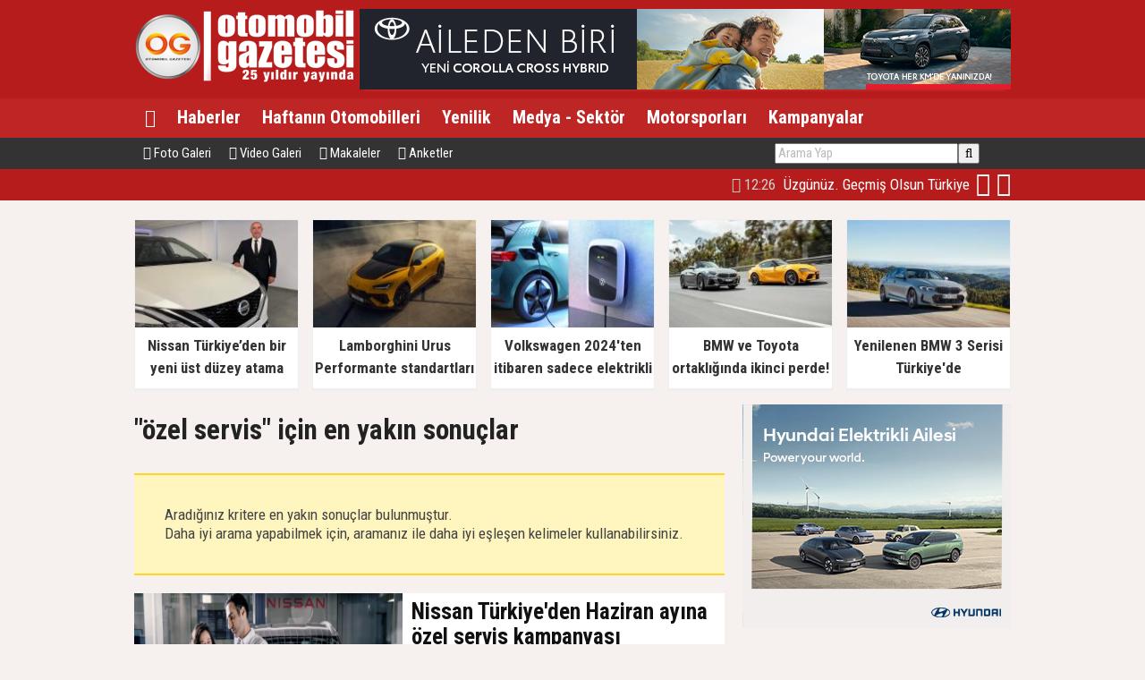

--- FILE ---
content_type: text/html; charset=utf-8
request_url: http://www.otomobilgazetesi.com/ara/%C3%B6zel+servis/
body_size: 36426
content:
<!doctype html><html dir="ltr" lang="tr" itemid="http://www.otomobilgazetesi.com/ara/%C3%B6zel+servis/" itemscope="" itemtype="http://schema.org/NewsArticle" xmlns:og="http://opengraphprotocol.org/schema/" xmlns="http://www.w3.org/1999/xhtml"><head><base href="https://www.otomobilgazetesi.com/" /><meta charset="utf-8" /><meta http-equiv="x-ua-compatible" content="ie=edge" /><meta name="viewport" content="width=device-width,initial-scale=0.5,maximum-scale=1" /><title>özel servis haberleri, özel servis haberi - Otomobil Gazetesi</title><meta name="description" content="özel servis haberleri, özel servis haberi - Otomotiv dünyasından güncel haberler ve uzmanlardan otomobil incelemeleri" /><meta name="keywords" content="özel servis, özel servis haberleri, özel servis haberi" /><meta name="googlebot" content="index, follow" /><meta name="robots" content="index,follow,noodp" /><meta name="rating" content="general" /><meta http-equiv="pragma" content="no-cache" /><meta http-equiv="cache-control" content="no-store;no-cache;must-revalidate;max-stale=0;post-check=0;pre-check=0;max-age=0" /><meta property="og:site_name" content="www.otomobilgazetesi.com" /><meta property="og:title" content="özel servis haberleri, özel servis haberi - Otomobil Gazetesi" /><meta property="og:url" content="http://www.otomobilgazetesi.com/ara/%C3%B6zel+servis/" /><meta property="og:description" content="özel servis haberleri, özel servis haberi - Otomotiv dünyasından güncel haberler ve uzmanlardan otomobil incelemeleri" /><meta property="og:image" content="https://www.otomobilgazetesi.com/uploads/2024/12/28/063537_080851_otomobil_gazetesi_logo_25_yil.png" /><meta property="fb:image" content="https://www.otomobilgazetesi.com/uploads/2024/12/28/063537_080851_otomobil_gazetesi_logo_25_yil.png" /><meta property="og:type" content="website" /><meta property="og:locale" content="tr_TR" /><meta name="medium" content="news" /><meta name="google" value="notranslate" /><meta name="format-detection" content="telephone=no" /><meta name="mobile-web-app-capable" content="yes" /><meta name="apple-mobile-web-app-capable" content="yes" /><meta name="apple-mobile-web-app-status-bar-style" content="black" /><meta name="apple-mobile-web-app-title" content="Otomobil Gazetesi" /><link rel="stylesheet" type="text/css" href="https://www.otomobilgazetesi.com/assets/style/style.css" /><link rel="index" title="Otomobil Gazetesi" href="https://www.otomobilgazetesi.com/" /><link rel="canonical" href="http://www.otomobilgazetesi.com/ara/%C3%B6zel+servis/" /><link rel="alternate" href="http://www.otomobilgazetesi.com/ara/%C3%B6zel+servis/" hreflang="tr" /><link rel="alternate" type="application/rss+xml" title="RSS Servisi" href="https://www.otomobilgazetesi.com/rss.rss" /><link rel="icon" href="favicon.ico" type="image/x-icon" /><link rel="shortcut icon" href="favicon.ico" type="image/x-icon" /><link rel="dns-prefetch" href="//google-analytics.com" /><link rel="dns-prefetch" href="//fonts.gstatic.com" /><link rel="dns-prefetch" href="//mc.yandex.ru" /><link rel="dns-prefetch" href="//fonts.googleapis.com" /><link rel="dns-prefetch" href="//pagead2.googlesyndication.com" /><link rel="dns-prefetch" href="//googleads.g.doubleclick.net" /><link rel="dns-prefetch" href="//google.com" /><link rel="dns-prefetch" href="//gstatic.com" /><link rel="dns-prefetch" href="//connect.facebook.net" /><link rel="dns-prefetch" href="//graph.facebook.com" /><!--[if lt IE 9]><script src="https://www.otomobilgazetesi.com/assets/plugins/html5shiv.js" type="text/javascript"></script><![endif]--><script type="text/javascript">var siteUrl = 'https://www.otomobilgazetesi.com/';var hash = 'afa63bb11c7b4f19391ea9356370bea1';var auth = 'a2a55c8ac849154788ee750d87638148';var buki = true;var authorsList = false;var newspapers = false;var activeUrl = 'http://www.otomobilgazetesi.com/ara/%C3%B6zel+servis/';var twitterLink = 'otomoblgazetesi';var facebookLink = 'https://www.facebook.com/OtomobilGazetesi/';var headlineDelay = 5000;var spotDelay = 4000;var latestDelay = 6000;</script></head><body><div id="page-container"><header id="header" class="clearfix"><div class="header-wrap clearfix" style="margin-top:10px;"><a href="https://www.otomobilgazetesi.com/" title="Otomobil Gazetesi"><img src="https://www.otomobilgazetesi.com/uploads/2024/12/28/063537_080851_otomobil_gazetesi_logo_25_yil.png" id="logo" alt="Anasayfa" border="0" /></a><div class="header-components"><ul><li><div class="page-ads wide"><a href="https://www.toyota.com.tr/araba-modelleri/corolla-cross-hybrid" target="_blank" title="Toyota 2025" rel="nofollow"><img src="https://www.otomobilgazetesi.com/uploads/files/2025/08/29/124428_728x90.jpg" border="0" alt="" /></a></div></li></ul></div></div><div class="fixed"><nav class="clearfix"><div class="categories"><div class="center-wrap"><ul id="category"><li><a href="https://www.otomobilgazetesi.com/"><i class="fa fa-home"></i></a></li><li><a title="Haberler" href="https://www.otomobilgazetesi.com/kategori/haber/1/haberler/">Haberler</a></li><li><a title="Haftanın Otomobilleri" href="https://www.otomobilgazetesi.com/kategori/haber/3/haftanin-otomobilleri/">Haftanın Otomobilleri</a></li><li><a title="Yenilik" href="https://www.otomobilgazetesi.com/kategori/haber/8/yenilik/">Yenilik</a></li><li><a title="Medya - Sektör" href="https://www.otomobilgazetesi.com/kategori/haber/9/medya-sektor/">Medya - Sektör</a></li><li><a title="Motorsporları" href="https://www.otomobilgazetesi.com/kategori/haber/11/motorsporlari/">Motorsporları</a></li><li><a title="Kampanyalar" href="https://www.otomobilgazetesi.com/kategori/haber/10/kampanyalar/">Kampanyalar</a></li></ul></div></div><div class="clearfix"></div></nav><div class="nav-bottom"><div class="center-wrap clearfix"><ul id="sub-nav"><li><a href="https://www.otomobilgazetesi.com/foto-galeri/" title="Foto Galeri"><i class="fa fa-camera"></i> Foto Galeri</a></li><li><a href="https://www.otomobilgazetesi.com/video-galeri/" title="Video Galeri"><i class="fa fa-video-camera"></i> Video Galeri</a></li><li><a href="https://www.otomobilgazetesi.com/makaleler/" title="Makaleler"><i class="fa fa-newspaper-o"></i> Makaleler</a></li><li><a href="https://www.otomobilgazetesi.com/anketler/" title="Anketler"><i class="fa fa-bar-chart"></i> Anketler</a></li><li class="search-bar" style="padding-left: 350px;"><form action="https://www.otomobilgazetesi.com/ara/" name="searchForm" id="search-form" method="post"><input type="text" name="q" value="" placeholder="Arama Yap" /><input type="hidden" name="csrftoken" value="01b35b331d1eb1287bd38033756b7afc45f898f5c545cf5a33849ed44c890392" /><button type="submit" name="search" value="ok"><i class="fa fa-search"></i></button></form></li></ul><div id="latest-news" class="clearfix"><ul><li class="active x"><a title="Üzgünüz. Geçmiş Olsun Türkiye" href="https://www.otomobilgazetesi.com/haber/uzgunuz-gecmis-olsun-turkiye-h13372.html"><span><i class="fa fa-clock-o"></i> 12:26</span> Üzgünüz. Geçmiş Olsun Türkiye</a></li><li><a title="Rusya-Ukrayna gerilimi otomotivi vurdu!" href="https://www.otomobilgazetesi.com/haber/rusya-ukrayna-gerilimi-otomotivi-vurdu-h12477.html"><span><i class="fa fa-clock-o"></i> 11:39</span> Rusya-Ukrayna gerilimi otomotivi vurdu!</a></li><li><a title="BDDK taşıt kredisinde yeni düzenlemeyi açıkladı!." href="https://www.otomobilgazetesi.com/haber/bddk-tasit-kredisinde-yeni-duzenlemeyi-acikladi-h12455.html"><span><i class="fa fa-clock-o"></i> 00:10</span> BDDK taşıt kredisinde yeni düzenlemeyi açıkladı!.</a></li><li><a title="F1 heyecanı yeniden Intercity İstanbul Park'ta" href="https://www.otomobilgazetesi.com/haber/f1-heyecani-yeniden-intercity-istanbul-parkta-h11061.html"><span><i class="fa fa-clock-o"></i> 18:51</span> F1 heyecanı yeniden Intercity İstanbul Park'ta</a></li><li><a title="Türkiye otomotiv pazarı yüzde 61,3 büyüdü" href="https://www.otomobilgazetesi.com/haber/turkiye-otomotiv-pazari-yuzde-613-buyudu-h10417.html"><span><i class="fa fa-clock-o"></i> 15:38</span> Türkiye otomotiv pazarı yüzde 61,3 büyüdü</a></li><li><a title="2021 MTV tutarları açıklandı!.." href="https://www.otomobilgazetesi.com/haber/2021-mtv-tutarlari-aciklandi-h10369.html"><span><i class="fa fa-clock-o"></i> 11:16</span> 2021 MTV tutarları açıklandı!..</a></li></ul><span class="prev tip" title="Geri"><i class="fa fa-angle-left"></i></span><span class="next tip" title="İleri"><i class="fa fa-angle-right"></i></span></div></div></div></div></header><main id="page" class="clearfix"><script type="text/javascript">var flashNews = false;</script><section id="box-headline" class="clearfix"><div class="headline"><a href="https://www.otomobilgazetesi.com/haber/nissan-turkiyeden-bir-yeni-ust-duzey-atama-daha-h12907.html" title="Nissan Türkiye’den bir yeni üst düzey atama daha!"><img src="https://www.otomobilgazetesi.com/uploads/thumbs/2022/08/24/193032_1661345880_murat_delikardes.jpg" alt="Nissan Türkiye’den bir yeni üst düzey atama daha!" border="0" width="232.9" height="134" /><span class="title">Nissan Türkiye’den bir yeni üst düzey atama daha!</span></a></div><div class="headline"><a href="https://www.otomobilgazetesi.com/haber/lamborghini-urus-performante-standartlari-belirleyecek-h12903.html" title="Lamborghini Urus Performante standartları belirleyecek"><img src="https://www.otomobilgazetesi.com/uploads/thumbs/2022/08/23/122942_lamborghini-urus-performante-8-660x371.jpeg" alt="Lamborghini Urus Performante standartları belirleyecek" border="0" width="232.9" height="134" /><span class="title">Lamborghini Urus Performante standartları belirleyecek</span></a></div><div class="headline"><a href="https://www.otomobilgazetesi.com/haber/volkswagen-2024ten-itibaren-sadece-elektrikli-arac-satacak-h12902.html" title="Volkswagen 2024'ten itibaren sadece elektrikli araç satacak"><img src="https://www.otomobilgazetesi.com/uploads/thumbs/2022/08/23/122316_db2019al02029_web_1600.jpeg" alt="Volkswagen 2024'ten itibaren sadece elektrikli araç satacak" border="0" width="232.9" height="134" /><span class="title">Volkswagen 2024'ten itibaren sadece elektrikli araç satacak</span></a></div><div class="headline"><a href="https://www.otomobilgazetesi.com/haber/bmw-ve-toyota-ortakliginda-ikinci-perde-h12888.html" title="BMW ve Toyota ortaklığında ikinci perde!"><img src="https://www.otomobilgazetesi.com/uploads/thumbs/2022/08/17/133930_62f898d8e4bfdc3154b0b9e6.jpeg" alt="BMW ve Toyota ortaklığında ikinci perde!" border="0" width="232.9" height="134" /><span class="title">BMW ve Toyota ortaklığında ikinci perde!</span></a></div><div class="headline"><a href="https://www.otomobilgazetesi.com/haber/yenilenen-bmw-3-serisi-turkiyede-h12865.html" title="Yenilenen BMW 3 Serisi Türkiye'de"><img src="https://www.otomobilgazetesi.com/uploads/thumbs/2022/08/09/121148_yeni-bmw-320i-sedan-2.jpg" alt="Yenilenen BMW 3 Serisi Türkiye'de" border="0" width="232.9" height="134" /><span class="title">Yenilenen BMW 3 Serisi Türkiye'de</span></a></div></section><section id="content-area" ><div class="area no-padding clearfix"><h4>"özel servis" için en yakın sonuçlar</h4><div class="alert-warning">Aradığınız kritere en yakın sonuçlar bulunmuştur.<br /> Daha iyi arama yapabilmek için, aramanız ile daha iyi eşleşen kelimeler kullanabilirsiniz.</div><div class="list-content"><div class="item"><a href="https://www.otomobilgazetesi.com/haber/nissan-turkiyeden-haziran-ayina-ozel-servis-kampanyasi-h14965.html"><img src="https://www.otomobilgazetesi.com/uploads/thumbs-2/2025/06/05/074109_ekran-resmi-2025-06-05-10.40.51.png" border="0" alt="" /><span class="title">Nissan Türkiye'den Haziran ayına özel servis kampanyası</span><span class="desc">Nissan sahipleri tatillerine güven ve konfor içinde çıkıyor. Nissan Türkiye Haziran ayına özel servis kampanyasıyla, Niskasko sahiplerine periyodik bakımda 10% indirim sunuyor.</span><span class="extra"><i class="fa fa-clock-o"></i> 05 Haziran 2025, Perşembe - 10:38</span></a></div><div class="item"><a href="https://www.otomobilgazetesi.com/haber/skoda-kisa-ozel-servis-kampanyasi-baslatti-h12336.html"><img src="https://www.otomobilgazetesi.com/uploads/thumbs-2/2022/01/21/142351_skoda-kis-bakim-kampanyasi-3.jpg" border="0" alt="" /><span class="title">Skoda kışa özel servis kampanyası başlattı!</span><span class="desc">Skoda kullanıcıları için kış bakım kampanyası başladı.</span><span class="extra"><i class="fa fa-clock-o"></i> 21 Ocak 2022, Cuma - 14:22</span></a></div><div class="item"><a href="https://www.otomobilgazetesi.com/haber/hondadan-kisa-ozel-servis-kampanyasi-h12050.html"><img src="https://www.otomobilgazetesi.com/uploads/thumbs-2/2021/11/16/114207_thumbs_b_c_9b42ddbeaa621c8c0802abd58992e26c.jpg" border="0" alt="" /><span class="title">Honda'dan kışa özel servis kampanyası!</span><span class="desc">Honda, başlattığı özel kış servis kampanyası kapsamında 2017 model ve öncesi otomobillerde yüzde 20 indirim imkanı sunuyor.</span><span class="extra"><i class="fa fa-clock-o"></i> 16 Kasım 2021, Salı - 11:40</span></a></div><div class="item"><a href="https://www.otomobilgazetesi.com/haber/hafif-ticarilere-ozel-servis-kampanyasi-h11947.html"><img src="https://www.otomobilgazetesi.com/uploads/thumbs-2/2021/10/21/095508_mercedes-benz-hta-yasa-gore-artan-indirimler.jpg" border="0" alt="" /><span class="title">Hafif ticarilere özel servis kampanyası!</span><span class="desc">Mercedes-Benz, hafif ticari araç kullanıcılarına birbirinden özel servis kampanyaları sunuyor.</span><span class="extra"><i class="fa fa-clock-o"></i> 21 Ekim 2021, Perşembe - 09:53</span></a></div><div class="item"><a href="https://www.otomobilgazetesi.com/haber/seattan-zubizu-kullanicilarina-ozel-servis-kampanyasi-h11008.html"><img src="https://www.otomobilgazetesi.com/uploads/thumbs-2/2021/04/20/153251_1618920818_ss_ci_lifestyle_038_2_.jpg" border="0" alt="" /><span class="title">SEAT’tan ZUBİZU kullanıcılarına özel servis kampanyası</span><span class="desc">SEAT, 5 yaş ve üzeri Ibiza modellerinde, ZUBİZU kullanıcılarına özel servis kampanyası düzenliyor.</span><span class="extra"><i class="fa fa-clock-o"></i> 20 Nisan 2021, Salı - 15:31</span></a></div><div class="item"><a href="https://www.otomobilgazetesi.com/haber/kis-aylari-geride-kaldi-arac-bakim-ve-kontrolu-sart-h10920.html"><img src="https://www.otomobilgazetesi.com/uploads/thumbs-2/2021/04/07/110335_servis-gorsel-1.jpg" border="0" alt="" /><span class="title">Kış ayları geride kaldı, araç bakım ve kontrolü şart!</span><span class="desc">Her markadan otomobil ve hafif ticari araç için bayi ağıyla garantili servis hizmeti veren AutoGrouppe, hem kış aylarının olumsuz yol – iklim koşullarında yıpranan hem de baharın gelişiyle birlikte daha çok yollarda olacak araçlar için gereken bakım önerilerini sıraladı.</span><span class="extra"><i class="fa fa-clock-o"></i> 07 Nisan 2021, Çarşamba - 10:54</span></a></div><div class="item"><a href="https://www.otomobilgazetesi.com/haber/yetkili-servisler-neden-pahali-h10821.html"><img src="https://www.otomobilgazetesi.com/uploads/thumbs-2/2021/03/20/111402_og-youtube_ac_rop.jpg" border="0" alt="" /><span class="title">Yetkili servisler neden pahalı?</span><span class="desc">Bu hafta Yetkili ve Özel servisleri mercek altına aldık.</span><span class="extra"><i class="fa fa-clock-o"></i> 20 Mart 2021, Cumartesi - 11:12</span></a></div><div class="item"><a href="https://www.otomobilgazetesi.com/haber/adas-kit-ile-ozel-servislerin-kalibrasyon-yetenegini-artiriyor-h10014.html"><img src="https://www.otomobilgazetesi.com/uploads/thumbs-2/2020/10/31/121059_dt_adas-gorsel.jpg" border="0" alt="" /><span class="title">ADAS Kit ile özel servislerin kalibrasyon yeteneğini artırıyor!</span><span class="desc">Otomotiv ekipman üreticileri için geleceğe yönelik çözümler geliştiren Delphi Technologies, özel servislerin gelişmiş sürüş destek sistemleri olan ADAS teknolojileri konusunda daha etkin olması adına geliştirdiği yeni çözümlerini tanıttı.</span><span class="extra"><i class="fa fa-clock-o"></i> 31 Ekim 2020, Cumartesi - 12:09</span></a></div><div class="item"><a href="https://www.otomobilgazetesi.com/haber/toyotadan-yaza-ozel-servis-kampanyasi-h7047.html"><img src="https://www.otomobilgazetesi.com/uploads/thumbs-2/2019/05/21/111539_toyota-plaza-servis-1.jpg" border="0" alt="" /><span class="title">Toyota'dan yaza özel servis kampanyası</span><span class="desc">Toyota sahipleri “özel servis avantajlarıyla” dolu bakım kampanyası ile bu yazın tadını güven içinde çıkaracaklar.</span><span class="extra"><i class="fa fa-clock-o"></i> 21 Mayıs 2019, Salı - 11:14</span></a></div><div class="item"><a href="https://www.otomobilgazetesi.com/haber/toyota-bahara-ozel-servis-kampanyasini-duyurdu-h6806.html"><img src="https://www.otomobilgazetesi.com/uploads/thumbs-2/2019/03/18/144828_toyota-plaza-servis.jpg" border="0" alt="" /><span class="title">Toyota bahara özel servis kampanyasını duyurdu</span><span class="desc">Toyota sahipleri bu baharı çok özel avantajlar içeren servis kampanyasıyla karşılayacaklar. 30 Nisan tarihine kadar sürecek “İlkbahar Servis Günlerinde” tüm Toyota modellerinde fren balataları ve disklerde yüzde 25 indirim uygulanacak.</span><span class="extra"><i class="fa fa-clock-o"></i> 18 Mart 2019, Pazartesi - 14:47</span></a></div><div class="item"><a href="https://www.otomobilgazetesi.com/haber/skodadan-kadinlar-gunune-ozel-servis-kampanyasi-h6733.html"><img src="https://www.otomobilgazetesi.com/uploads/thumbs-2/2019/03/03/123642_skodadan-kadinlara-ozel-firsatlar.jpg" border="0" alt="" /><span class="title">Skoda'dan "Kadınlar Günü"ne özel servis kampanyası</span><span class="desc">Skoda, “8 Mart Dünya Kadınlar Günü“nde, kadın Skoda sürücülerine kendilerini özel hissettirecek bir kampanya fırsatı sunuyor. Kadın sürücülerin zamanını kendilerine ayırmalarını amaçlayan servis kampanyası kapsamında, araçları diledikleri yerden teslim alınıp, diledikleri yerde teslim edilecek.</span><span class="extra"><i class="fa fa-clock-o"></i> 03 Mart 2019, Pazar - 12:34</span></a></div></div></div></section><aside id="right-area"><div class="page-ads block"><a href="https://www.hyundai.com/tr/tr/arac-modelleri/ioniq9/one-cikanlar?utm_source=Otomotiv&utm_medium=Fixed&utm_campaign=EV_Line_Automotive_November&utm_content=Otomobilgazatesi" target="_blank" title="Hyundai Elektrikli ailesi" rel="nofollow"><img src="https://www.otomobilgazetesi.com/uploads/files/2025/11/21/104918_ev-line-300x250-banner.jpg" border="0" alt="" /></a></div><div class="module follow-us clearfix"><div class="facebook box"><i class="fa fa-facebook"></i><a href="https://www.facebook.com/OtomobilGazetesi/" title="Facebook'ta Beğen" target="_blank"><span><p>Facebook'ta</p> Beğen</span></a></div><div class="twitter box"><i class="fa fa-twitter"></i><a href="https://twitter.com/otomoblgazetesi" title="Twitter'da Takip Et" target="_blank"><span><p>Twitter'da</p> Takip Et</span></a></div><div class="youtube box"><i class="fa fa-youtube"></i><a href="https://www.youtube.com/channel/UC_NJ4TC46F7VEgxNVCMA6xg" title="Youtube'da Abone Ol" target="_blank"><span><p>Youtube'da</p> Abone Ol</span></a></div><div class="instagram box"><i class="fa fa-instagram"></i><a href="https://instagram.com/otomobilgazetesi" title="Instagram'da Takip Et" target="_blank"><span><p>Instagram'da</p> Takip Et</span></a></div></div><div class="page-ads block"><a href="https://www.fiat.com.tr/modeller/grande-panda" target="_blank" title="Grande Panda" rel="nofollow"><img src="https://www.otomobilgazetesi.com/uploads/files/2025/11/04/121151_fiat_grandepanda_image_1_300x250.png" border="0" alt="" /></a></div><div class="page-ads block"><a href="https://ad.doubleclick.net/ddm/trackclk/N1143028.1793341OTODERGI.COM/B34516790.433122125;dc_trk_aid=626096181;dc_trk_cid=244302175;dc_lat=;dc_rdid=;tag_for_child_directed_treatment=;tfua=;gdpr=${GDPR};gdpr_consent=${GDPR_CONSENT_755};ltd=;dc_tdv=1" target="_blank" title="Audi" rel="nofollow"><img src="https://www.otomobilgazetesi.com/uploads/files/2025/11/05/174336_300x300.jpg" border="0" alt="" /></a></div><div class="module"><div class="m-head"><span><i class="fa fa-bookmark-o" aria-hidden="true"></i> Çok Okunan</span><span class="links more-link"><a href="javascript:;" rel="bugun" tur="oku">Bugün</a><a href="javascript:;" rel="dun" tur="oku">Dün</a><a href="javascript:;" rel="hafta" tur="oku" class="active">Bu Hafta</a></span></div><div class="m-body"><ul class="expand-list"><li><div class="item de-active"><a href="https://www.otomobilgazetesi.com/haber/cherynin-kaplanlari-turkiye-yollarinda-h15228.html">Chery’nin Kaplanları Türkiye Yollarında</a></div><div class="item-ex active"><a href="https://www.otomobilgazetesi.com/haber/cherynin-kaplanlari-turkiye-yollarinda-h15228.html" title="Chery’nin Kaplanları Türkiye Yollarında"><img src="https://www.otomobilgazetesi.com/uploads/thumbs/2025/11/29/220454_chery-turkiye-kurucu-kidemli-baskan-yardimcisi-ahu-turan-chery-turkiye-baskan-yardimcisi-emre-ozocak.jpg" alt="Chery’nin Kaplanları Türkiye Yollarında" border="0" /><div class="text"><div class="title"><h2>Chery’nin Kaplanları Türkiye Yollarında</h2></div><div class="desc">Chery, Türkiye pazarındaki atağını TOSFED İstanbul Park’ta gerçekleştirdiği test sürüş etkinliğinde, iki yeni SUV modeli TIGGO7 ve TIGGO8’in eş zamanlı katılımıyla hızlandırdı.</div></div></a><div class="clearfix"></div></div></li><li><div class="item"><a href="https://www.otomobilgazetesi.com/haber/borealden-sonra-yeni-bir-model-daha-uretilecek-h15230.html">Boreal’den sonra yeni bir model daha üretilecek!..</a></div><div class="item-ex"><a href="https://www.otomobilgazetesi.com/haber/borealden-sonra-yeni-bir-model-daha-uretilecek-h15230.html" title="Boreal’den sonra yeni bir model daha üretilecek!.."><img src="https://www.otomobilgazetesi.com/uploads/thumbs/2025/11/30/194850_ekran-resmi-2025-11-30-22.40.51.png" alt="Boreal’den sonra yeni bir model daha üretilecek!.." border="0" /><div class="text"><div class="title"><h2>Boreal’den sonra yeni bir model daha üretilecek!..</h2></div><div class="desc">Mais Genel Müdürü Bahaettin Tatoğlu’ndan önemli açıklamalar...</div></div></a><div class="clearfix"></div></div></li><li><div class="item"><a href="https://www.otomobilgazetesi.com/haber/markanin-heyecani-lansmana-yansir-h15229.html">Markanın heyecanı lansmana yansır…</a></div><div class="item-ex"><a href="https://www.otomobilgazetesi.com/haber/markanin-heyecani-lansmana-yansir-h15229.html" title="Markanın heyecanı lansmana yansır…"><img src="https://www.otomobilgazetesi.com/uploads/thumbs/2025/11/30/193312_ac-og-kose_2022.jpg" alt="Markanın heyecanı lansmana yansır…" border="0" /><div class="text"><div class="title"><h2>Markanın heyecanı lansmana yansır…</h2></div><div class="desc">Otomobil Gazetesi yazarı Ahmet Çelik'in bu haftaki yazısı.</div></div></a><div class="clearfix"></div></div></li><li><div class="item"><a href="https://www.otomobilgazetesi.com/haber/yeni-clio-subat-ayinda-turkiyede-h15231.html">Yeni Clio Şubat ayında Türkiye’de!..</a></div><div class="item-ex"><a href="https://www.otomobilgazetesi.com/haber/yeni-clio-subat-ayinda-turkiyede-h15231.html" title="Yeni Clio Şubat ayında Türkiye’de!.."><img src="https://www.otomobilgazetesi.com/uploads/thumbs/2025/12/01/041716_ekran-resmi-2025-12-01-07.16.57.png" alt="Yeni Clio Şubat ayında Türkiye’de!.." border="0" /><div class="text"><div class="title"><h2>Yeni Clio Şubat ayında Türkiye’de!..</h2></div><div class="desc">Yeni Renault Clio’nun uluslararası lansmanı Portekiz’in Lizbon kentinde yapıldı. Otomobil Gazetesi olarak katıldığımız lansmanda 6. Nesil Clio’nun tüm detaylarını öğrendik. Şubat ayında ülkemize satışa sunulacak olan yeni Clio hakkında her şey…</div></div></a><div class="clearfix"></div></div></li><li><div class="item"><a href="https://www.otomobilgazetesi.com/haber/byd-atto-2-iddiali-geliyor-1529000-tl-h15232.html">BYD ATTO 2 iddialı geliyor: 1.529.000 TL</a></div><div class="item-ex"><a href="https://www.otomobilgazetesi.com/haber/byd-atto-2-iddiali-geliyor-1529000-tl-h15232.html" title="BYD ATTO 2 iddialı geliyor: 1.529.000 TL"><img src="https://www.otomobilgazetesi.com/uploads/thumbs/2025/12/01/043021_byd-atto-2-1.jpg" alt="BYD ATTO 2 iddialı geliyor: 1.529.000 TL" border="0" /><div class="text"><div class="title"><h2>BYD ATTO 2 iddialı geliyor: 1.529.000 TL</h2></div><div class="desc">Dünyanın önde gelen yeni nesil elektrikli araç üreticisi BYD, Türkiye’de ürün yelpazesini yüzde 100 elektrikli B-SUV segmentinde yer alan yepyeni ATTO 2 modeliyle genişletti.</div></div></a><div class="clearfix"></div></div></li><li><div class="item"><a href="https://www.otomobilgazetesi.com/haber/nissan-turkiyeden-aralik-ayina-ozel-avantajlar-h15233.html">Nissan Türkiye’den Aralık Ayına Özel Avantajlar:</a></div><div class="item-ex"><a href="https://www.otomobilgazetesi.com/haber/nissan-turkiyeden-aralik-ayina-ozel-avantajlar-h15233.html" title="Nissan Türkiye’den Aralık Ayına Özel Avantajlar:"><img src="https://www.otomobilgazetesi.com/uploads/thumbs/2025/12/01/154054_ekran-resmi-2025-12-01-18.40.38.png" alt="Nissan Türkiye’den Aralık Ayına Özel Avantajlar:" border="0" /><div class="text"><div class="title"><h2>Nissan Türkiye’den Aralık Ayına Özel Avantajlar:</h2></div><div class="desc">X-Trail ve Yeni Townstar Modellerinde Çarpıcı Fırsatlar</div></div></a><div class="clearfix"></div></div></li><li><div class="item"><a href="https://www.otomobilgazetesi.com/haber/kasim-ayi-satislari-aciklandi-132984-adetle-rekor-kirildi-h15234.html">Kasım ayı satışları açıklandı: 132.984 adetle rekor kırıldı</a></div><div class="item-ex"><a href="https://www.otomobilgazetesi.com/haber/kasim-ayi-satislari-aciklandi-132984-adetle-rekor-kirildi-h15234.html" title="Kasım ayı satışları açıklandı: 132.984 adetle rekor kırıldı"><img src="https://www.otomobilgazetesi.com/uploads/thumbs/2025/12/02/113245_otomobil-satislari-yuzde-521.jpg" alt="Kasım ayı satışları açıklandı: 132.984 adetle rekor kırıldı" border="0" /><div class="text"><div class="title"><h2>Kasım ayı satışları açıklandı: 132.984 adetle rekor kırıldı</h2></div><div class="desc">Otomobil satışları, ocak-kasım döneminde geçen yılın aynı dönemine göre yüzde 10,96 artarak 938 bin 177 adet oldu- Aynı dönemde hafif ticari araç satışları ise yüzde 7,13 yükselerek 238 bin 603'e çıktı Türkiye'de otomobil ve hafif ticari araç satışları, ocak-kasım döneminde geçen yılın aynı dönemine göre yüzde 10,16 artarak 1 milyon 176 bin 780 adede yükseldi.</div></div></a><div class="clearfix"></div></div></li><li><div class="item"><a href="https://www.otomobilgazetesi.com/haber/jaecoodan-aralik-ayina-ozel-1-milyon-tlye-varan-cazip-kredi-imkani-h15236.html">JAECOO’dan Aralık Ayına Özel 1 Milyon TL’ye Varan Cazip Kredi İmkanı</a></div><div class="item-ex"><a href="https://www.otomobilgazetesi.com/haber/jaecoodan-aralik-ayina-ozel-1-milyon-tlye-varan-cazip-kredi-imkani-h15236.html" title="JAECOO’dan Aralık Ayına Özel 1 Milyon TL’ye Varan Cazip Kredi İmkanı"><img src="https://www.otomobilgazetesi.com/uploads/thumbs/2025/12/03/084202_ekran-resmi-2025-12-03-11.41.41.png" alt="JAECOO’dan Aralık Ayına Özel 1 Milyon TL’ye Varan Cazip Kredi İmkanı" border="0" /><div class="text"><div class="title"><h2>JAECOO’dan Aralık Ayına Özel 1 Milyon TL’ye Varan Cazip Kredi İmkanı</h2></div><div class="desc">Yeni Kırmızı Gövde Renkli  JAECOO 7 Revive, 2 Milyon 170 Bin TL’den Başlayan Fiyatla Türkiye’de!</div></div></a><div class="clearfix"></div></div></li><li><div class="item"><a href="https://www.otomobilgazetesi.com/haber/petlastan-motor-sporlarina-tam-destek-h15235.html">Petlas'tan Motor Sporları'na Tam Destek!..</a></div><div class="item-ex"><a href="https://www.otomobilgazetesi.com/haber/petlastan-motor-sporlarina-tam-destek-h15235.html" title="Petlas'tan Motor Sporları'na Tam Destek!.."><img src="https://www.otomobilgazetesi.com/uploads/thumbs/2025/12/03/080400_tosfed-yildizini-ariyor.jpg" alt="Petlas'tan Motor Sporları'na Tam Destek!.." border="0" /><div class="text"><div class="title"><h2>Petlas'tan Motor Sporları'na Tam Destek!..</h2></div><div class="desc">“Türkiye lastik sektörünün lider markası Petlas, bu yıl 7’ncisi başarıyla tamamlanan ‘TOSFED Yıldızını Arıyor’ projesiyle motor sporlarına olan güçlü desteğini bir kez daha gösterdi.</div></div></a><div class="clearfix"></div></div></li><li><div class="item"><a href="https://www.otomobilgazetesi.com/haber/renault-otomobil-ve-toplam-pazarda-liderligini-ilan-etti-h15237.html">Renault otomobil ve toplam pazarda liderliğini ilan etti</a></div><div class="item-ex"><a href="https://www.otomobilgazetesi.com/haber/renault-otomobil-ve-toplam-pazarda-liderligini-ilan-etti-h15237.html" title="Renault otomobil ve toplam pazarda liderliğini ilan etti"><img src="https://www.otomobilgazetesi.com/uploads/thumbs/2025/12/03/105020_megane.jpg" alt="Renault otomobil ve toplam pazarda liderliğini ilan etti" border="0" /><div class="text"><div class="title"><h2>Renault otomobil ve toplam pazarda liderliğini ilan etti</h2></div><div class="desc">Renault, kasım ayında da liderliği bırakmayarak bir kez daha Türkiye’nin en çok satan markası oldu. Ocak-Kasım döneminde elde ettiği satış adetleriyle hem toplam pazarda hem de otomobil pazarında açık ara liderliğini sürdürdü.</div></div></a><div class="clearfix"></div></div></li></ul></div></div><div class="page-ads block"><a href="https://online.fliphtml5.com/pdelr/mash/" target="_blank" title="01 Aralık OG" rel="nofollow"><img src="https://www.otomobilgazetesi.com/uploads/files/2025/11/30/134132_img_2231.jpg" border="0" alt="" /></a></div><div class="page-ads block"><a href="https://online.fliphtml5.com/pdelr/pctm/" target="_blank" title="Outdoor&Fitness Ekim Kasım 2025" rel="nofollow"><img src="https://www.otomobilgazetesi.com/uploads/files/2025/10/13/134321_of_ekim_kasim2025_kapak.jpg" border="0" alt="" /></a></div></aside><div class="clearfix"></div></main><footer id="footer"><div class="footer-top"><ul><li><a href="https://www.otomobilgazetesi.com/"><i class="fa fa-home" aria-hidden="true"></i> Anasayfa</a></li><li><a href="https://www.otomobilgazetesi.com/mobile/"><i class="fa fa-mobile" aria-hidden="true"></i> Mobil Site</a></li><li><a href="https://www.otomobilgazetesi.com/video-galeri/"><i class="fa fa-video-camera" aria-hidden="true"></i> Video Galeri</a></li><div style="display:none;"><a href="http://www.otomobilgazetesi.com/assets/style/index.html">otomobilgazetesi</a></div><li><a href="https://www.otomobilgazetesi.com/foto-galeri/"><i class="fa fa-camera" aria-hidden="true"></i> Foto Galeri</a></li><li><a href="https://www.otomobilgazetesi.com/makaleler/"><i class="fa fa-file-text-o" aria-hidden="true"></i> Makaleler</a></li></ul></div><div class="footer-body clearfix"><div class="wide"><h4 class="title">Linkler</h4><ul class="menu"><li><a href="https://www.otomobilgazetesi.com/kunye/">Künye</a></li><li><a href="https://www.otomobilgazetesi.com/reklam/">Reklam</a></li><li><a href="https://www.otomobilgazetesi.com/iletisim/">İletişim</a></li><li><a href="https://www.otomobilgazetesi.com/sitene-ekle/">Sitene Ekle</a></li><li><a href="https://www.otomobilgazetesi.com/sitemap.xml">Sitemap</a></li></ul></div><div class="wide"><h4 class="title">Kategoriler</h4><ul class="menu categories"><li><a title="Haberler" href="https://www.otomobilgazetesi.com/kategori/haber/1/haberler/">Haberler</a></li><li><a title="Haftanın Otomobilleri" href="https://www.otomobilgazetesi.com/kategori/haber/3/haftanin-otomobilleri/">Haftanın Otomobilleri</a></li><li><a title="Yenilik" href="https://www.otomobilgazetesi.com/kategori/haber/8/yenilik/">Yenilik</a></li><li><a title="Medya - Sektör" href="https://www.otomobilgazetesi.com/kategori/haber/9/medya-sektor/">Medya - Sektör</a></li><li><a title="Motorsporları" href="https://www.otomobilgazetesi.com/kategori/haber/11/motorsporlari/">Motorsporları</a></li><li><a title="Kampanyalar" href="https://www.otomobilgazetesi.com/kategori/haber/10/kampanyalar/">Kampanyalar</a></li><li><a title="2. el Otomobil" href="https://www.otomobilgazetesi.com/kategori/haber/18/2-el-otomobil/">2. el Otomobil</a></li></ul></div><div class="wide"><h4 class="title">Sosyal Medya</h4><ul class="menu social"><li><a href="https://www.facebook.com/OtomobilGazetesi/"><i class="fa fa-facebook"></i> Facebook</a></li><li><a href="https://twitter.com/otomoblgazetesi"><i class="fa fa-twitter"></i> Twitter</a></li><li><a href="https://www.youtube.com/channel/UC_NJ4TC46F7VEgxNVCMA6xg"><i class="fa fa-youtube"></i> Youtube</a></li><li><a href="https://instagram.com/otomobilgazetesi"><i class="fa fa-instagram"></i> Instagram</a></li><li><a href="javascript:;"><i class="fa fa-google-plus"></i> &nbsp; Google+</a></li><li><a href="https://www.otomobilgazetesi.com/rss.rss"><i class="fa fa-rss"></i> RSS</a></li></ul></div><span style="position:absolute;left:-3000px"><a href="http://www.otomobilgazetesi.com/uploads/2018replica.html">otomobilgazetesi.com</a></span><div class="clearfix"></div><div class="copy">© 2017, Otomobil Gazetesi. Tüm Hakları Saklıdır.</div><div class="footer-text"><!-- bu alana herhangi bir içerik, kod, yazı ekleyebilirsiniz. --></div><a href="https://www.otomobilgazetesi.com/"><img class="logo" src="https://www.otomobilgazetesi.com/uploads/2024/12/28/063537_080851_otomobil_gazetesi_logo_25_yil.png" alt="Anasayfa" border="0" /></a></div><script type="text/javascript">var ads_opening = false;</script></footer><span id="scroll-top-link" title="Yukarı Çık"><i class="fa fa-arrow-circle-up"></i></span><span id="ajax-load"><i class="fa fa-refresh fa-spin"></i></span><link rel="stylesheet" type="text/css" href="https://fonts.googleapis.com/css?family=Roboto+Condensed:400,700&subset=latin,latin-ext" /><link rel="stylesheet" type="text/css" href="https://www.otomobilgazetesi.com/assets/style/font-awesome.min.css" /><link rel="stylesheet" href="https://www.otomobilgazetesi.com/assets/plugins/owlcarousel/assets/owl.carousel.min.css" /><link rel="stylesheet" href="https://www.otomobilgazetesi.com/assets/plugins/owlcarousel/assets/owl.theme.default.min.css" /><link rel="stylesheet" href="https://www.otomobilgazetesi.com/assets/plugins/jssocials/jssocials.css" /><link rel="stylesheet" href="https://www.otomobilgazetesi.com/assets/plugins/jssocials/jssocials-theme-flat.css" /><script type="text/javascript" src="https://www.otomobilgazetesi.com/assets/plugins/jquery/jquery.min.js"></script><script type="text/javascript" src="https://www.otomobilgazetesi.com/assets/plugins/tipsy/jquery.tipsy.js"></script><script type="text/javascript" src="https://www.otomobilgazetesi.com/assets/plugins/cookie/jquery.cookie.js"></script><script type="text/javascript" src="https://www.otomobilgazetesi.com/assets/plugins/owlcarousel/owl.carousel.min.js"></script><script type="text/javascript" src="https://www.otomobilgazetesi.com/assets/plugins/jssocials/jssocials.min.js"></script><script type="text/javascript" src="https://www.otomobilgazetesi.com/assets/js/app.js"></script><script type="text/javascript"></script><script> (function(i,s,o,g,r,a,m){i['GoogleAnalyticsObject']=r;i[r]=i[r]||function(){ (i[r].q=i[r].q||[]).push(arguments)},i[r].l=1*new Date();a=s.createElement(o), m=s.getElementsByTagName(o)[0];a.async=1;a.src=g;m.parentNode.insertBefore(a,m) })(window,document,'script','//www.google-analytics.com/analytics.js','ga'); ga('create', 'UA-909030-1', 'auto'); ga('send', 'pageview');</script></div><!-- HaberSistemim yazılımı kullanılmıştır. // HaberSistemim.com - Yazılım: İzni Burak Demirtaş (burakdemirtas.org / @izniburak) --><!-- load time: 0.145015 seconds --></body></html>

--- FILE ---
content_type: text/plain
request_url: https://www.google-analytics.com/j/collect?v=1&_v=j102&a=1198482478&t=pageview&_s=1&dl=http%3A%2F%2Fwww.otomobilgazetesi.com%2Fara%2F%25C3%25B6zel%2Bservis%2F&ul=en-us%40posix&dt=%C3%B6zel%20servis%20haberleri%2C%20%C3%B6zel%20servis%20haberi%20-%20Otomobil%20Gazetesi&sr=1280x720&vp=1280x720&_u=IEBAAEABAAAAACAAI~&jid=1413175024&gjid=2093924830&cid=836276590.1764790968&tid=UA-909030-1&_gid=1643949237.1764790968&_r=1&_slc=1&z=1408044548
body_size: -453
content:
2,cG-9H480VTGDR

--- FILE ---
content_type: application/javascript
request_url: https://www.otomobilgazetesi.com/assets/js/app.js
body_size: 16548
content:
/**
 
 */function openingAds(){timer>0?($("div#openingAds div.top span").html(timer),timer-=1,setTimeout("openingAds()",1e3)):$("div#openingAds a#skipAd").trigger("click")}function currencySlide(){var e=$("li.currency ul li.active");e.fadeOut("slow").removeClass("active");var a=e.index()+1;a>3&&(a=0),$("li.currency ul li").eq(a).fadeIn("fast").addClass("active"),currencyTime=setTimeout("currencySlide()",headlineDelay)}function autoHeadline(e){var a=$("ul.main-headline-item li.x"),t=a.index();-1==t&&(t=0,a=$("ul.main-headline-item li.x").eq(t)),$("ul.main-headline-item li").removeClass("active").removeClass("x"),$("ul.main-headline-item li").eq(t).addClass("active"),$("ul.main-headline-item li").eq(t+1).addClass("x"),$("ul.main-headline-number li").removeClass("active"),$("ul.main-headline-number li").eq(t).addClass("active"),headlineTime=setTimeout("autoHeadline("+e+")",e)}function autoSpot(e){var a=$("section#spot-headline ul.spot-headline-img li.x"),t=a.index();-1==t&&(t=0,a=$("ul.main-headline-item li.x").eq(t)),$("section#spot-headline ul.spot-headline-img li").removeClass("active").removeClass("x"),$("section#spot-headline ul.spot-headline-img li").eq(t).addClass("active"),$("section#spot-headline ul.spot-headline-img li").eq(t+1).addClass("x"),$("section#spot-headline ul.spot-headline-number li a").removeClass("active"),$("section#spot-headline ul.spot-headline-number li").eq(t).find("a").addClass("active"),spotTime=setTimeout("autoSpot("+e+")",e)}function autoLatest(e){var a=$("div#latest-news ul li.x").index(),t=$("div#latest-news ul li").size()-1;-1==a&&(a=0),a==t+1&&(a=0),$("div#latest-news ul li").removeClass("active").removeClass("x"),$("div#latest-news ul li").eq(a).addClass("active"),$("div#latest-news ul li").eq(a+1).addClass("x"),latestTime=setTimeout("autoLatest("+e+")",e)}function weathers(){var e=$("#weathers-city").val();$.ajax({url:siteUrl+"_ajax/weathers.php",data:"city="+e,type:"POST",success:function(e){$(".weathers-result").html(e).fadeOut(10).fadeIn(500),$(".tip").tipsy({gravity:"n",title:"title"})}})}function leagueTables(){var e=$("select#league-tables").val();"undefined"==typeof e&&(e="league-tables"),$.ajax({url:siteUrl+"_ajax/"+e+".php",type:"POST",success:function(e){$("div#league-tables-result").html(e).fadeOut(10).fadeIn(500)}})}function prayTimes(){var e=$("#select-city").val();$.ajax({url:siteUrl+"_ajax/pray-times.php",data:"city="+e,type:"POST",success:function(e){$("div#pray-result").html(e).fadeOut(10).fadeIn(500)}})}function votePoll(){var e=$("form#poll-block").serialize();$.ajax({url:siteUrl+"_ajax/poll.php",data:e,type:"POST",success:function(e){$("div#poll-result").html(e).fadeOut(10).fadeIn(500)}})}function votePoll2(){var e=$("form#poll-form").serialize();$.ajax({url:siteUrl+"_ajax/poll.php",data:e,type:"POST",success:function(e){$("div#poll-content").html(e).fadeOut(10).fadeIn(500)}})}function currency(){$.ajax({url:siteUrl+"_ajax/currency.php",type:"POST",success:function(e){$("li.currency").html(e)}})}function readNewsPaper(e,a){doc=window.open("","","width=1230,height=700,left=0,top=0,scrollbars=1,status=0,location=no"),doc.document.open(),doc.document.write('<html><body><img src="https://media-cdn.t24.com.tr/media/papers/full/'+e+"_"+a+'.jpg" border="0" alt="" /></body></html>'),doc.focus()}function addComment(){var e=$("form#comment-form").serialize();return $.ajax({url:siteUrl+"_ajax/comments.php?s=ekle",data:e,type:"POST",success:function(e){$("div#comment-form-wrap").html(e)},error:function(){alert("Yorum Gönderilirken Hata Oluştu! Lütfen tekrar deneyin.")}}),!1}function commentPager(e,a,t){return $.ajax({url:siteUrl+"_ajax/comments.php?s=sayfa&p="+e+"&ID="+a+"&tur="+t,type:"POST",success:function(e){$("div#comment-wrap").html(e),$("span.post-comment").trigger("click")},error:function(){alert("Yorumlar Yüklenirken Hata Oluştu!")}}),!1}function textCounter(e){var a=$("input#kalan").attr("maxlength");e.value.length>a&&(e.value=e.value.substring(0,a));var t=a-e.value.length;$("input#kalan").val(t)}function commentControl(){if("x"==$("input#uid").val()){var e=confirm("Yorum Yapabilmeniz İçin Üye Olmanız Gerekmektedir.\nÜye Olmak İçin 'TAMAM' a tıklayın.");return 1==e?(window.location=siteUrl+"kayit-ol/",!1):!1}return""==$("input#adsoyad").val()?(alert("Adınızı ve Soyadınızı yazmadınız."),$("input#adsoyad").focus(),!1):""==$("input#email").val()?(alert("E-Posta adresinizi yazmadınız."),$("input#email").focus(),!1):$("input#email").val().match(/^[\w-]+(\.[\w-]+)*@([\w-]+\.)+[a-zA-Z]{2,7}$/)?""==$("textarea#yorum").val()?(alert("Yorumunuzu Yazmadınız."),$("textarea#yorum").focus(),!1):$("input#guvenlik").val()!=guvenlik?(alert("Güvenlik kodu cevabını yanlış yazdınız!"),$("input#guvenlik").focus(),!1):(addComment(),!1):(alert("E-Posta adresinizi yanlış yazdınız."),$("input#email").focus(),!1)}function commentFormToggle(){$("div#comment-form-wrap").slideToggle()}function addYourSite(){$("form#add-your-site").submit(function(){var e=$("select#icerik").val()?$("select#icerik").val():"hepsi",a=$("select#sayi").val()?$("select#sayi").val():"10",t=$("select#hiza").val()?$("select#hiza").val():"dikey",i=$("input#bg").val()?$("input#bg").val():"ffffff",n=$("select#font").val()?$("select#font").val():"Tahoma",l=$("input#color").val()?$("input#color").val():"000000",s=$("input#hover").val()?$("input#hover").val():"555555",o=1==$("select#auto").val()?"1":"0",r="dikey"==t?' style="border:0;width:310px;height:350px;overflow:hidden;"':' style="border:0;width:620px;height:110px;overflow:hidden;"';return $("div#code-kapsa").fadeIn(100),$("textarea#code").val('<iframe src="'+siteUrl+"iframe.php?i="+e+"&s="+a+"&h="+t+"&bg="+i.replace("#","")+"&font="+n+"&color="+l.replace("#","")+"&hover="+s.replace("#","")+"&auto="+o+'"'+r+' frameborder="0" framespacing="0" scrolling="no"></iframe>').attr("readonly","readonly"),!1}),$("form#add-your-site a#test").click(function(){var e=$("select#icerik").val()?$("select#icerik").val():"hepsi",a=$("select#sayi").val()?$("select#sayi").val():"10",t=$("select#hiza").val()?$("select#hiza").val():"dikey",i=$("input#bg").val()?$("input#bg").val():"ffffff",n=$("select#font").val()?$("select#font").val():"Tahoma",l=$("input#color").val()?$("input#color").val():"000000",s=$("input#hover").val()?$("input#hover").val():"555555",o=1==$("select#auto").val()?"1":"0";window.open(siteUrl+"iframe.php?i="+e+"&s="+a+"&h="+t+"&bg="+i.replace("#","")+"&font="+n+"&color="+l.replace("#","")+"&hover="+s.replace("#","")+"&auto="+o,"","width=620,height=500,left=10,top=10,scrollbars=1,status=0,location=no")}),$("form#add-your-site input#bg, form#add-your-site input#color, form#add-your-site input#hover").ColorPicker({onSubmit:function(e,a,t,i){$(i).val("#"+a),$(i).ColorPickerHide()},onBeforeShow:function(){$(this).ColorPickerSetColor(this.value)},onChange:function(e,a,t,i){$(this).val("#"+a)}}).bind("keyup",function(){$(this).ColorPickerSetColor(this.value)})}function contactForm(){$("form#contact").submit(function(){return""==$("input#adsoyad").val()?(alert("Adınızı ve Soyadınızı yazmadınız!"),$("input#adsoyad").focus(),!1):""==$("input#eposta").val()?(alert("E-Posta Adresinizi yazmadınız!"),$("input#eposta").focus(),!1):$("input#eposta").val().match(/^[\w-]+(\.[\w-]+)*@([\w-]+\.)+[a-zA-Z]{2,7}$/)?"sec"==$("select#konu").val()?(alert("Konuyu seçmediniz!"),$("select#konu").focus(),!1):""==$("textarea#mesaj").val()||$("textarea#mesaj").val().length<10?(alert("Mesajınızı yazmadınız veya çok az sayıda karakter içeriyor!"),$("textarea#mesaj").focus(),!1):$("input#guvenlik").val()!=guvenlik?(alert("Güvenlik kodu cevabını yanlış yazdınız!"),$("input#guvenlik").focus(),!1):!0:(alert("E-Posta adresinizi yanlış yazdınız."),$("input#eposta").focus(),!1)})}$(document).ready(function(){"use strict";if(autoHeadline(headlineDelay),autoSpot(spotDelay),autoLatest(latestDelay),1==ads_opening&&openingAds(),$(".tip").tipsy({gravity:"n",title:"title"}),$("div.newspapers a.tip, span#scroll-top-link, .tip2").tipsy({gravity:"s",title:"title"}),$("body").on("click",".alert-error .x, .alert-warning .x, .alert-ok .x, .alert-info .x",function(){$(this).fadeOut("fast"),$(this).parent().fadeOut("normal")}),1==authorsList){var e=$(".authors").owlCarousel({loop:!0,dots:!0,margin:15,items:3,autoplay:!0,autoplayTimeout:spotDelay,autoplayHoverPause:!0,nav:!1,navText:['<i class="fa fa-angle-double-left" aria-hidden="true"></i> &nbsp; geri','ileri &nbsp; <i class="fa fa-angle-double-right" aria-hidden="true"></i>'],autoHeight:!0});$(".authors-buttons.next").click(function(){e.trigger("next.owl.carousel")}),$(".authors-buttons.prev").click(function(){e.trigger("prev.owl.carousel",[300])}),$("div#authors-list").hover(function(){$(this).find(".authors-buttons").fadeIn("slow")},function(){$(this).find(".authors-buttons").hide()})}if(1==newspapers){var a=$(".newspapers").owlCarousel({loop:!0,dots:!1,margin:15,items:2,lazyLoad:!0,nav:!1});$(".newspapers-next").click(function(){a.trigger("next.owl.carousel")}),$(".newspapers-prev").click(function(){a.trigger("prev.owl.carousel",[300])})}$("li.search-bar span a").click(function(){var e=$(this).parent().parent();return e.find("span").hide(),e.find("form").show(),!1}),$("div.module").on("mouseover","ul.expand-list li",function(){$(this).parent().find("div.item").show(),$(this).parent().find("div.item-ex").hide(),$(this).find(".item").hide(),$(this).find(".item-ex").show()}),$(".social-share").jsSocials({showCount:"inside",showLabel:!1,shareIn:"popup",url:location.href,text:$(".social-title").text(),shares:["whatsapp",{share:"twitter",via:twitterLink},"facebook","googleplus","linkedin","pinterest"]}),$("div.league-tables span.show a").click(function(){$(this).parent().parent().find("#league-tables-result").toggleClass("full"),$(this).parent().parent().find(".hide").removeClass("de-active"),$(this).parent().addClass("de-active")}),$("div.league-tables span.hide a").click(function(){$(this).parent().parent().find("#league-tables-result").toggleClass("full"),$(this).parent().parent().find(".show").removeClass("de-active"),$(this).parent().addClass("de-active")}),$("div.tab-head ul li").click(function(){$(this).parent().find("li").removeClass("active"),$(this).addClass("active"),$("div.tab-body div.tab-content").removeClass("active"),$("div.tab-body div.tab-content").eq($(this).index()).addClass("active")}),$("ul.main-headline-number li").not(".all").hover(function(){clearTimeout(headlineTime),$("ul.main-headline-number li").removeClass("active"),$(this).addClass("active"),$("ul.main-headline-item li").removeClass("active").removeClass("x"),$("ul.main-headline-item li").eq($(this).index()).addClass("active").addClass("x")},function(){autoHeadline(headlineDelay)}),$("ul.spot-headline-number a").hover(function(){clearTimeout(spotTime),$("ul.spot-headline-number a").removeClass("active"),$(this).addClass("active"),$("ul.spot-headline-img li").removeClass("active").removeClass("x"),$("ul.spot-headline-img li").eq($(this).parent().index()).addClass("active").addClass("x")},function(){autoSpot(spotDelay)}),$("div#latest-news > span").click(function(){var e=$(this).attr("class").replace(" tip",""),a=$(this).parent().find("ul li.x").index(),t=$(this).parent().find("ul li").size()-1;"prev"==e?a-=1:a+=1,-1==a&&(a=t),a==t+1&&(a=0),$(this).parent().find("ul li").removeClass("active").removeClass("x"),$(this).parent().find("ul li").eq(a).addClass("active").addClass("x")}),$("span.font").click(function(){var e=$(this).attr("tur"),a=$("div.content p").css("font-size"),t=parseFloat(a,10),i=a.slice(-2),n=$("div.content p").css("line-height"),l=parseFloat(n,10),s=n.slice(-2);t>22&&(t-=1,l-=1),12>t&&(t+=1,l+=1),"buyult"==e?$("div.content p").css("font-size",t+1+i).css("line-height",l+1+s):"kucult"==e&&$("div.content p").css("font-size",t-1+i).css("line-height",l-1+s)}),$("div.module div.m-head span.more-link a").click(function(){var e=$(this),a=e.attr("tur"),t=e.attr("rel");$.ajax({url:siteUrl+"_ajax/more-news.php?tur="+a+"&x="+t,type:"POST",success:function(a){e.parent().find("a").removeClass("active"),e.addClass("active"),e.parent().parent().parent().find(".m-body").html(a).fadeOut(10).fadeIn(500)},error:function(){alert("İstek işlenirken hata oluştu! Lütfen tekrar deneyin.")}})}),$("form#signup").submit(function(){return""==$("input#adsoyad").val()?(alert("Adınızı ve Soyadınızı yazmadınız!"),$("input#adsoyad").focus(),!1):""==$("input#kuladi").val()?(alert("Kullanıcı Adınızı yazmadınız!"),$("input#kuladi").focus(),!1):""==$("input#eposta").val()?(alert("E-Posta Adresinizi yazmadınız!"),$("input#eposta").focus(),!1):$("input#eposta").val().match(/^[\w-]+(\.[\w-]+)*@([\w-]+\.)+[a-zA-Z]{2,7}$/)?""==$("input#sifre").val()?(alert("Şifrenizi yazmadınız!"),$("input#sifre").focus(),!1):$("input#sifre").val().length<6?(alert("Şifreniz 6 karakterden az olamaz!"),$("input#sifre").focus(),!1):""==$("input#tsifre").val()?(alert("Şifre tekrarını yazmadınız!"),$("input#tsifre").focus(),!1):$("input#sifre").val()!=$("input#tsifre").val()?(alert("Şifreleriniz Uyuşmuyor!"),$("input#tsifre").focus(),!1):"sec"==$("select#il").val()?(alert("İlinizi seçmediniz!"),$("select#il").focus(),!1):$("input#guvenlik").val()!=guvenlik?(alert("Güvenlik kodu cevabını yanlış yazdınız!"),$("input#guvenlik").focus(),!1):!0:(alert("E-Posta adresinizi yanlış yazdınız."),$("input#eposta").focus(),!1)}),$("form#profile").submit(function(){return""==$("input#adsoyad").val()?(alert("Adınızı ve Soyadınızı yazmadınız!"),$("input#adsoyad").focus(),!1):""==$("input#kuladi").val()?(alert("Kullanıcı Adınızı yazmadınız!"),$("input#kuladi").focus(),!1):""==$("input#eposta").val()?(alert("E-Posta Adresinizi yazmadınız!"),$("input#eposta").focus(),!1):$("input#eposta").val().match(/^[\w-]+(\.[\w-]+)*@([\w-]+\.)+[a-zA-Z]{2,7}$/)?""!=$("input#sifre").val()&&$("input#sifre").val().length<6?(alert("Şifreniz 6 karakterden az olamaz!"),$("input#sifre").focus(),!1):""!=$("input#sifre").val()&&""==$("input#tsifre").val()?(alert("Şifre tekrarını yazmadınız!"),$("input#tsifre").focus(),!1):$("input#sifre").val()!=$("input#tsifre").val()?(alert("Şifreleriniz Uyuşmuyor!"),$("input#tsifre").focus(),!1):"sec"==$("select#il").val()?(alert("İlinizi seçmediniz!"),$("select#il").focus(),!1):!0:(alert("E-Posta adresinizi yanlış yazdınız."),$("input#eposta").focus(),!1)}),$("span#scroll-top-link").on("click",function(){$("html, body").animate({scrollTop:0},"slow")}),$(window).scroll(function(){$(window).scrollTop()>560?$("span#scroll-top-link").fadeIn():$("span#scroll-top-link").hide()}),$(window).scroll(function(){var e=167+$("header#header").offset().top;$(window).scrollTop()>e?$("div.fixed").not(".active").css("position","fixed").css("z-index","5").css("top","0").css("left","0").addClass("active").hide().fadeIn():$("div.fixed").css("position","").css("z-index","1").css("top","0").removeClass("active").show()}),$("div#astrology ul li a").click(function(){return window.open($(this).attr("data-link"),"astrology","width=550,height=350"),!1}),$("li.other").hover(function(){$("li.other > ul").fadeIn(400)},function(){$("li.other > ul").hide()}),$("span.post-comment").click(function(){$("html, body").animate({scrollTop:$("#comments").offset().top-80},"slow"),$("div#comment-form-wrap").show()}),$("div.page-ads.opening a#skipAd").click(function(){$(this).parent().hide();var e=new Date;e.setTime(e.getTime()+864e5),$.cookie("ad_opening","close",{path:"/",expires:e})}),$("form#password-reset").submit(function(){return""==$("input#eposta").val()?(alert("E-Posta Adresinizi yazmadınız!"),$("input#eposta").focus(),!1):$("input#eposta").val().match(/^[\w-]+(\.[\w-]+)*@([\w-]+\.)+[a-zA-Z]{2,7}$/)?!0:(alert("E-Posta adresinizi yanlış yazdınız."),$("input#eposta").focus(),!1)}),$("form#member-login").submit(function(){return""==$("input#kuladi").val()?(alert("Kullanıcı Adınızı yazmadınız!"),$("input#kuladi").focus(),!1):""==$("input#kulsifre").val()?(alert("Şifrenizi yazmadınız!"),$("input#kulsifre").focus(),!1):!0}),1==flashNews&&setInterval(function(){$("section#flash-news div.news span").animate({opacity:"0"},"slow").animate({opacity:"1"},"fast")},2e3),$.ajaxSetup({timeout:1e4}),$(document).ajaxStart(function(){$("span#ajax-load").show()}),$(document).ajaxComplete(function(){$("span#ajax-load").hide()}),$(document).ajaxError(function(){$("span#ajax-load").hide(),console.log("ajax request error.")}),console.log("Otomobil Gazetesi 2018")});